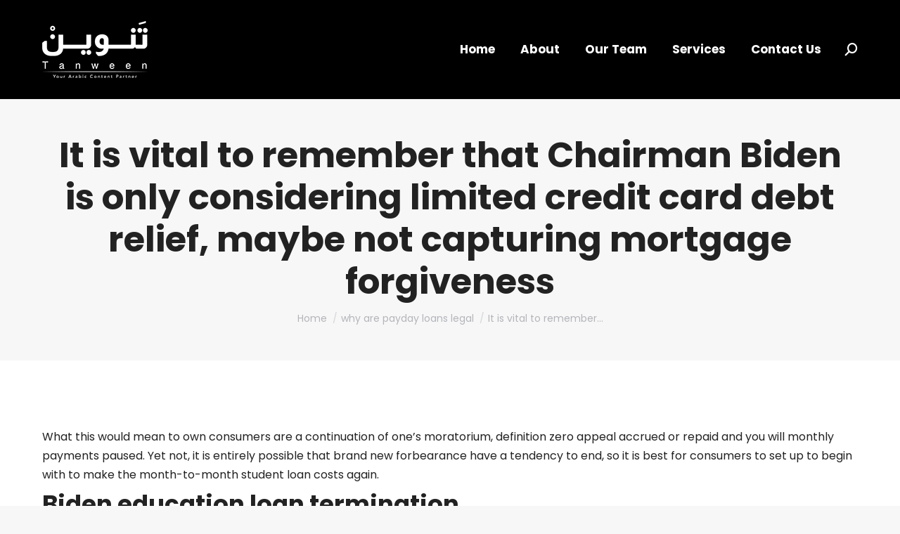

--- FILE ---
content_type: text/html; charset=UTF-8
request_url: https://tanween.agency/2023/03/08/it-is-vital-to-remember-that-chairman-biden-is/
body_size: 20021
content:
<!DOCTYPE html>
<!--[if !(IE 6) | !(IE 7) | !(IE 8)  ]><!-->
<html lang="en-US" class="no-js">
<!--<![endif]-->
<head>
	<meta charset="UTF-8" />
		<meta name="viewport" content="width=device-width, initial-scale=1, maximum-scale=1, user-scalable=0">
		<meta name="theme-color" content="#00759a"/>	<link rel="profile" href="https://gmpg.org/xfn/11" />
	        <script type="text/javascript">
            if (/Android|webOS|iPhone|iPad|iPod|BlackBerry|IEMobile|Opera Mini/i.test(navigator.userAgent)) {
                var originalAddEventListener = EventTarget.prototype.addEventListener,
                    oldWidth = window.innerWidth;

                EventTarget.prototype.addEventListener = function (eventName, eventHandler, useCapture) {
                    if (eventName === "resize") {
                        originalAddEventListener.call(this, eventName, function (event) {
                            if (oldWidth === window.innerWidth) {
                                return;
                            }
                            oldWidth = window.innerWidth;
                            if (eventHandler.handleEvent) {
                                eventHandler.handleEvent.call(this, event);
                            }
                            else {
                                eventHandler.call(this, event);
                            };
                        }, useCapture);
                    }
                    else {
                        originalAddEventListener.call(this, eventName, eventHandler, useCapture);
                    };
                };
            };
        </script>
		<meta name='robots' content='index, follow, max-image-preview:large, max-snippet:-1, max-video-preview:-1' />
<link rel="alternate" hreflang="en" href="https://tanween.agency/2023/03/08/it-is-vital-to-remember-that-chairman-biden-is/" />
<link rel="alternate" hreflang="x-default" href="https://tanween.agency/2023/03/08/it-is-vital-to-remember-that-chairman-biden-is/" />

	<!-- This site is optimized with the Yoast SEO plugin v26.5 - https://yoast.com/wordpress/plugins/seo/ -->
	<title>It is vital to remember that Chairman Biden is only considering limited credit card debt relief, maybe not capturing mortgage forgiveness - Tanween</title>
	<link rel="canonical" href="https://tanween.agency/2023/03/08/it-is-vital-to-remember-that-chairman-biden-is/" />
	<meta property="og:locale" content="en_US" />
	<meta property="og:type" content="article" />
	<meta property="og:title" content="It is vital to remember that Chairman Biden is only considering limited credit card debt relief, maybe not capturing mortgage forgiveness - Tanween" />
	<meta property="og:description" content="It is vital to remember that Chairman Biden is only considering limited credit card debt relief, maybe not capturing mortgage forgiveness What this would mean to own consumers are a continuation of one&#8217;s moratorium, definition zero appeal accrued or repaid and you will monthly payments paused. Yet not, it is entirely possible that brand new&hellip;" />
	<meta property="og:url" content="https://tanween.agency/2023/03/08/it-is-vital-to-remember-that-chairman-biden-is/" />
	<meta property="og:site_name" content="Tanween" />
	<meta property="article:published_time" content="2023-03-08T05:06:38+00:00" />
	<meta property="article:modified_time" content="2023-03-08T05:19:28+00:00" />
	<meta name="author" content="tanween" />
	<meta name="twitter:card" content="summary_large_image" />
	<meta name="twitter:label1" content="Written by" />
	<meta name="twitter:data1" content="tanween" />
	<meta name="twitter:label2" content="Est. reading time" />
	<meta name="twitter:data2" content="4 minutes" />
	<script type="application/ld+json" class="yoast-schema-graph">{"@context":"https://schema.org","@graph":[{"@type":"Article","@id":"https://tanween.agency/2023/03/08/it-is-vital-to-remember-that-chairman-biden-is/#article","isPartOf":{"@id":"https://tanween.agency/2023/03/08/it-is-vital-to-remember-that-chairman-biden-is/"},"author":{"name":"tanween","@id":"https://tanween.agency/#/schema/person/cbf9a3b27811c6e1eed39b300d3ba32c"},"headline":"It is vital to remember that Chairman Biden is only considering limited credit card debt relief, maybe not capturing mortgage forgiveness","datePublished":"2023-03-08T05:06:38+00:00","dateModified":"2023-03-08T05:19:28+00:00","mainEntityOfPage":{"@id":"https://tanween.agency/2023/03/08/it-is-vital-to-remember-that-chairman-biden-is/"},"wordCount":759,"commentCount":0,"publisher":{"@id":"https://tanween.agency/#organization"},"articleSection":["why are payday loans legal"],"inLanguage":"en-US","potentialAction":[{"@type":"CommentAction","name":"Comment","target":["https://tanween.agency/2023/03/08/it-is-vital-to-remember-that-chairman-biden-is/#respond"]}]},{"@type":"WebPage","@id":"https://tanween.agency/2023/03/08/it-is-vital-to-remember-that-chairman-biden-is/","url":"https://tanween.agency/2023/03/08/it-is-vital-to-remember-that-chairman-biden-is/","name":"It is vital to remember that Chairman Biden is only considering limited credit card debt relief, maybe not capturing mortgage forgiveness - Tanween","isPartOf":{"@id":"https://tanween.agency/#website"},"datePublished":"2023-03-08T05:06:38+00:00","dateModified":"2023-03-08T05:19:28+00:00","breadcrumb":{"@id":"https://tanween.agency/2023/03/08/it-is-vital-to-remember-that-chairman-biden-is/#breadcrumb"},"inLanguage":"en-US","potentialAction":[{"@type":"ReadAction","target":["https://tanween.agency/2023/03/08/it-is-vital-to-remember-that-chairman-biden-is/"]}]},{"@type":"BreadcrumbList","@id":"https://tanween.agency/2023/03/08/it-is-vital-to-remember-that-chairman-biden-is/#breadcrumb","itemListElement":[{"@type":"ListItem","position":1,"name":"Home","item":"https://tanween.agency/"},{"@type":"ListItem","position":2,"name":"It is vital to remember that Chairman Biden is only considering limited credit card debt relief, maybe not capturing mortgage forgiveness"}]},{"@type":"WebSite","@id":"https://tanween.agency/#website","url":"https://tanween.agency/","name":"Tanween Agency","description":"","publisher":{"@id":"https://tanween.agency/#organization"},"alternateName":"Tanween","potentialAction":[{"@type":"SearchAction","target":{"@type":"EntryPoint","urlTemplate":"https://tanween.agency/?s={search_term_string}"},"query-input":{"@type":"PropertyValueSpecification","valueRequired":true,"valueName":"search_term_string"}}],"inLanguage":"en-US"},{"@type":"Organization","@id":"https://tanween.agency/#organization","name":"Tanween Agency","alternateName":"Tanween","url":"https://tanween.agency/","logo":{"@type":"ImageObject","inLanguage":"en-US","@id":"https://tanween.agency/#/schema/logo/image/","url":"https://tanween.agency/wp-content/uploads/2023/01/tanween-logo.jpeg","contentUrl":"https://tanween.agency/wp-content/uploads/2023/01/tanween-logo.jpeg","width":1280,"height":1280,"caption":"Tanween Agency"},"image":{"@id":"https://tanween.agency/#/schema/logo/image/"}},{"@type":"Person","@id":"https://tanween.agency/#/schema/person/cbf9a3b27811c6e1eed39b300d3ba32c","name":"tanween","image":{"@type":"ImageObject","inLanguage":"en-US","@id":"https://tanween.agency/#/schema/person/image/","url":"https://secure.gravatar.com/avatar/74bb4aa77d93bd671d3ca8120c8a759dadb43f387f3c18970d6bf3eb01f97967?s=96&d=mm&r=g","contentUrl":"https://secure.gravatar.com/avatar/74bb4aa77d93bd671d3ca8120c8a759dadb43f387f3c18970d6bf3eb01f97967?s=96&d=mm&r=g","caption":"tanween"},"sameAs":["http://localhost/wp/tanween"],"url":"https://tanween.agency/author/tanween/"}]}</script>
	<!-- / Yoast SEO plugin. -->


<link rel='dns-prefetch' href='//www.googletagmanager.com' />
<link rel='dns-prefetch' href='//fonts.googleapis.com' />
<link rel="alternate" type="application/rss+xml" title="Tanween &raquo; Feed" href="https://tanween.agency/feed/" />
<link rel="alternate" type="application/rss+xml" title="Tanween &raquo; Comments Feed" href="https://tanween.agency/comments/feed/" />
<link rel="alternate" title="oEmbed (JSON)" type="application/json+oembed" href="https://tanween.agency/wp-json/oembed/1.0/embed?url=https%3A%2F%2Ftanween.agency%2F2023%2F03%2F08%2Fit-is-vital-to-remember-that-chairman-biden-is%2F" />
<link rel="alternate" title="oEmbed (XML)" type="text/xml+oembed" href="https://tanween.agency/wp-json/oembed/1.0/embed?url=https%3A%2F%2Ftanween.agency%2F2023%2F03%2F08%2Fit-is-vital-to-remember-that-chairman-biden-is%2F&#038;format=xml" />
<style id='wp-img-auto-sizes-contain-inline-css' type='text/css'>
img:is([sizes=auto i],[sizes^="auto," i]){contain-intrinsic-size:3000px 1500px}
/*# sourceURL=wp-img-auto-sizes-contain-inline-css */
</style>
<style id='wp-emoji-styles-inline-css' type='text/css'>

	img.wp-smiley, img.emoji {
		display: inline !important;
		border: none !important;
		box-shadow: none !important;
		height: 1em !important;
		width: 1em !important;
		margin: 0 0.07em !important;
		vertical-align: -0.1em !important;
		background: none !important;
		padding: 0 !important;
	}
/*# sourceURL=wp-emoji-styles-inline-css */
</style>
<link rel='stylesheet' id='wp-block-library-css' href='https://tanween.agency/wp-includes/css/dist/block-library/style.min.css?ver=6.9' type='text/css' media='all' />
<style id='global-styles-inline-css' type='text/css'>
:root{--wp--preset--aspect-ratio--square: 1;--wp--preset--aspect-ratio--4-3: 4/3;--wp--preset--aspect-ratio--3-4: 3/4;--wp--preset--aspect-ratio--3-2: 3/2;--wp--preset--aspect-ratio--2-3: 2/3;--wp--preset--aspect-ratio--16-9: 16/9;--wp--preset--aspect-ratio--9-16: 9/16;--wp--preset--color--black: #000000;--wp--preset--color--cyan-bluish-gray: #abb8c3;--wp--preset--color--white: #FFF;--wp--preset--color--pale-pink: #f78da7;--wp--preset--color--vivid-red: #cf2e2e;--wp--preset--color--luminous-vivid-orange: #ff6900;--wp--preset--color--luminous-vivid-amber: #fcb900;--wp--preset--color--light-green-cyan: #7bdcb5;--wp--preset--color--vivid-green-cyan: #00d084;--wp--preset--color--pale-cyan-blue: #8ed1fc;--wp--preset--color--vivid-cyan-blue: #0693e3;--wp--preset--color--vivid-purple: #9b51e0;--wp--preset--color--accent: #00759a;--wp--preset--color--dark-gray: #111;--wp--preset--color--light-gray: #767676;--wp--preset--gradient--vivid-cyan-blue-to-vivid-purple: linear-gradient(135deg,rgb(6,147,227) 0%,rgb(155,81,224) 100%);--wp--preset--gradient--light-green-cyan-to-vivid-green-cyan: linear-gradient(135deg,rgb(122,220,180) 0%,rgb(0,208,130) 100%);--wp--preset--gradient--luminous-vivid-amber-to-luminous-vivid-orange: linear-gradient(135deg,rgb(252,185,0) 0%,rgb(255,105,0) 100%);--wp--preset--gradient--luminous-vivid-orange-to-vivid-red: linear-gradient(135deg,rgb(255,105,0) 0%,rgb(207,46,46) 100%);--wp--preset--gradient--very-light-gray-to-cyan-bluish-gray: linear-gradient(135deg,rgb(238,238,238) 0%,rgb(169,184,195) 100%);--wp--preset--gradient--cool-to-warm-spectrum: linear-gradient(135deg,rgb(74,234,220) 0%,rgb(151,120,209) 20%,rgb(207,42,186) 40%,rgb(238,44,130) 60%,rgb(251,105,98) 80%,rgb(254,248,76) 100%);--wp--preset--gradient--blush-light-purple: linear-gradient(135deg,rgb(255,206,236) 0%,rgb(152,150,240) 100%);--wp--preset--gradient--blush-bordeaux: linear-gradient(135deg,rgb(254,205,165) 0%,rgb(254,45,45) 50%,rgb(107,0,62) 100%);--wp--preset--gradient--luminous-dusk: linear-gradient(135deg,rgb(255,203,112) 0%,rgb(199,81,192) 50%,rgb(65,88,208) 100%);--wp--preset--gradient--pale-ocean: linear-gradient(135deg,rgb(255,245,203) 0%,rgb(182,227,212) 50%,rgb(51,167,181) 100%);--wp--preset--gradient--electric-grass: linear-gradient(135deg,rgb(202,248,128) 0%,rgb(113,206,126) 100%);--wp--preset--gradient--midnight: linear-gradient(135deg,rgb(2,3,129) 0%,rgb(40,116,252) 100%);--wp--preset--font-size--small: 13px;--wp--preset--font-size--medium: 20px;--wp--preset--font-size--large: 36px;--wp--preset--font-size--x-large: 42px;--wp--preset--spacing--20: 0.44rem;--wp--preset--spacing--30: 0.67rem;--wp--preset--spacing--40: 1rem;--wp--preset--spacing--50: 1.5rem;--wp--preset--spacing--60: 2.25rem;--wp--preset--spacing--70: 3.38rem;--wp--preset--spacing--80: 5.06rem;--wp--preset--shadow--natural: 6px 6px 9px rgba(0, 0, 0, 0.2);--wp--preset--shadow--deep: 12px 12px 50px rgba(0, 0, 0, 0.4);--wp--preset--shadow--sharp: 6px 6px 0px rgba(0, 0, 0, 0.2);--wp--preset--shadow--outlined: 6px 6px 0px -3px rgb(255, 255, 255), 6px 6px rgb(0, 0, 0);--wp--preset--shadow--crisp: 6px 6px 0px rgb(0, 0, 0);}:where(.is-layout-flex){gap: 0.5em;}:where(.is-layout-grid){gap: 0.5em;}body .is-layout-flex{display: flex;}.is-layout-flex{flex-wrap: wrap;align-items: center;}.is-layout-flex > :is(*, div){margin: 0;}body .is-layout-grid{display: grid;}.is-layout-grid > :is(*, div){margin: 0;}:where(.wp-block-columns.is-layout-flex){gap: 2em;}:where(.wp-block-columns.is-layout-grid){gap: 2em;}:where(.wp-block-post-template.is-layout-flex){gap: 1.25em;}:where(.wp-block-post-template.is-layout-grid){gap: 1.25em;}.has-black-color{color: var(--wp--preset--color--black) !important;}.has-cyan-bluish-gray-color{color: var(--wp--preset--color--cyan-bluish-gray) !important;}.has-white-color{color: var(--wp--preset--color--white) !important;}.has-pale-pink-color{color: var(--wp--preset--color--pale-pink) !important;}.has-vivid-red-color{color: var(--wp--preset--color--vivid-red) !important;}.has-luminous-vivid-orange-color{color: var(--wp--preset--color--luminous-vivid-orange) !important;}.has-luminous-vivid-amber-color{color: var(--wp--preset--color--luminous-vivid-amber) !important;}.has-light-green-cyan-color{color: var(--wp--preset--color--light-green-cyan) !important;}.has-vivid-green-cyan-color{color: var(--wp--preset--color--vivid-green-cyan) !important;}.has-pale-cyan-blue-color{color: var(--wp--preset--color--pale-cyan-blue) !important;}.has-vivid-cyan-blue-color{color: var(--wp--preset--color--vivid-cyan-blue) !important;}.has-vivid-purple-color{color: var(--wp--preset--color--vivid-purple) !important;}.has-black-background-color{background-color: var(--wp--preset--color--black) !important;}.has-cyan-bluish-gray-background-color{background-color: var(--wp--preset--color--cyan-bluish-gray) !important;}.has-white-background-color{background-color: var(--wp--preset--color--white) !important;}.has-pale-pink-background-color{background-color: var(--wp--preset--color--pale-pink) !important;}.has-vivid-red-background-color{background-color: var(--wp--preset--color--vivid-red) !important;}.has-luminous-vivid-orange-background-color{background-color: var(--wp--preset--color--luminous-vivid-orange) !important;}.has-luminous-vivid-amber-background-color{background-color: var(--wp--preset--color--luminous-vivid-amber) !important;}.has-light-green-cyan-background-color{background-color: var(--wp--preset--color--light-green-cyan) !important;}.has-vivid-green-cyan-background-color{background-color: var(--wp--preset--color--vivid-green-cyan) !important;}.has-pale-cyan-blue-background-color{background-color: var(--wp--preset--color--pale-cyan-blue) !important;}.has-vivid-cyan-blue-background-color{background-color: var(--wp--preset--color--vivid-cyan-blue) !important;}.has-vivid-purple-background-color{background-color: var(--wp--preset--color--vivid-purple) !important;}.has-black-border-color{border-color: var(--wp--preset--color--black) !important;}.has-cyan-bluish-gray-border-color{border-color: var(--wp--preset--color--cyan-bluish-gray) !important;}.has-white-border-color{border-color: var(--wp--preset--color--white) !important;}.has-pale-pink-border-color{border-color: var(--wp--preset--color--pale-pink) !important;}.has-vivid-red-border-color{border-color: var(--wp--preset--color--vivid-red) !important;}.has-luminous-vivid-orange-border-color{border-color: var(--wp--preset--color--luminous-vivid-orange) !important;}.has-luminous-vivid-amber-border-color{border-color: var(--wp--preset--color--luminous-vivid-amber) !important;}.has-light-green-cyan-border-color{border-color: var(--wp--preset--color--light-green-cyan) !important;}.has-vivid-green-cyan-border-color{border-color: var(--wp--preset--color--vivid-green-cyan) !important;}.has-pale-cyan-blue-border-color{border-color: var(--wp--preset--color--pale-cyan-blue) !important;}.has-vivid-cyan-blue-border-color{border-color: var(--wp--preset--color--vivid-cyan-blue) !important;}.has-vivid-purple-border-color{border-color: var(--wp--preset--color--vivid-purple) !important;}.has-vivid-cyan-blue-to-vivid-purple-gradient-background{background: var(--wp--preset--gradient--vivid-cyan-blue-to-vivid-purple) !important;}.has-light-green-cyan-to-vivid-green-cyan-gradient-background{background: var(--wp--preset--gradient--light-green-cyan-to-vivid-green-cyan) !important;}.has-luminous-vivid-amber-to-luminous-vivid-orange-gradient-background{background: var(--wp--preset--gradient--luminous-vivid-amber-to-luminous-vivid-orange) !important;}.has-luminous-vivid-orange-to-vivid-red-gradient-background{background: var(--wp--preset--gradient--luminous-vivid-orange-to-vivid-red) !important;}.has-very-light-gray-to-cyan-bluish-gray-gradient-background{background: var(--wp--preset--gradient--very-light-gray-to-cyan-bluish-gray) !important;}.has-cool-to-warm-spectrum-gradient-background{background: var(--wp--preset--gradient--cool-to-warm-spectrum) !important;}.has-blush-light-purple-gradient-background{background: var(--wp--preset--gradient--blush-light-purple) !important;}.has-blush-bordeaux-gradient-background{background: var(--wp--preset--gradient--blush-bordeaux) !important;}.has-luminous-dusk-gradient-background{background: var(--wp--preset--gradient--luminous-dusk) !important;}.has-pale-ocean-gradient-background{background: var(--wp--preset--gradient--pale-ocean) !important;}.has-electric-grass-gradient-background{background: var(--wp--preset--gradient--electric-grass) !important;}.has-midnight-gradient-background{background: var(--wp--preset--gradient--midnight) !important;}.has-small-font-size{font-size: var(--wp--preset--font-size--small) !important;}.has-medium-font-size{font-size: var(--wp--preset--font-size--medium) !important;}.has-large-font-size{font-size: var(--wp--preset--font-size--large) !important;}.has-x-large-font-size{font-size: var(--wp--preset--font-size--x-large) !important;}
/*# sourceURL=global-styles-inline-css */
</style>

<style id='classic-theme-styles-inline-css' type='text/css'>
/*! This file is auto-generated */
.wp-block-button__link{color:#fff;background-color:#32373c;border-radius:9999px;box-shadow:none;text-decoration:none;padding:calc(.667em + 2px) calc(1.333em + 2px);font-size:1.125em}.wp-block-file__button{background:#32373c;color:#fff;text-decoration:none}
/*# sourceURL=/wp-includes/css/classic-themes.min.css */
</style>
<link rel='stylesheet' id='contact-form-7-css' href='https://tanween.agency/wp-content/plugins/contact-form-7/includes/css/styles.css?ver=6.1.4' type='text/css' media='all' />
<link rel='stylesheet' id='wpml-menu-item-0-css' href='https://tanween.agency/wp-content/plugins/sitepress-multilingual-cms/templates/language-switchers/menu-item/style.min.css?ver=1' type='text/css' media='all' />
<link rel='stylesheet' id='the7-font-css' href='https://tanween.agency/wp-content/themes/dt-the7/fonts/icomoon-the7-font/icomoon-the7-font.min.css?ver=11.1.1' type='text/css' media='all' />
<link rel='stylesheet' id='the7-awesome-fonts-css' href='https://tanween.agency/wp-content/themes/dt-the7/fonts/FontAwesome/css/all.min.css?ver=11.1.1' type='text/css' media='all' />
<link rel='stylesheet' id='dt-web-fonts-css' href='https://fonts.googleapis.com/css?family=Roboto:400,600,700%7CPoppins:400,400italic,500,600,700%7CRoboto+Condensed:400,600,700' type='text/css' media='all' />
<link rel='stylesheet' id='dt-main-css' href='https://tanween.agency/wp-content/themes/dt-the7/css/main.min.css?ver=11.1.1' type='text/css' media='all' />
<style id='dt-main-inline-css' type='text/css'>
body #load {
  display: block;
  height: 100%;
  overflow: hidden;
  position: fixed;
  width: 100%;
  z-index: 9901;
  opacity: 1;
  visibility: visible;
  transition: all .35s ease-out;
}
.load-wrap {
  width: 100%;
  height: 100%;
  background-position: center center;
  background-repeat: no-repeat;
  text-align: center;
  display: -ms-flexbox;
  display: -ms-flex;
  display: flex;
  -ms-align-items: center;
  -ms-flex-align: center;
  align-items: center;
  -ms-flex-flow: column wrap;
  flex-flow: column wrap;
  -ms-flex-pack: center;
  -ms-justify-content: center;
  justify-content: center;
}
.load-wrap > svg {
  position: absolute;
  top: 50%;
  left: 50%;
  transform: translate(-50%,-50%);
}
#load {
  background: var(--the7-elementor-beautiful-loading-bg,#ffffff);
  --the7-beautiful-spinner-color2: var(--the7-beautiful-spinner-color,#00759a);
}

/*# sourceURL=dt-main-inline-css */
</style>
<link rel='stylesheet' id='the7-custom-scrollbar-css' href='https://tanween.agency/wp-content/themes/dt-the7/lib/custom-scrollbar/custom-scrollbar.min.css?ver=11.1.1' type='text/css' media='all' />
<link rel='stylesheet' id='the7-wpbakery-css' href='https://tanween.agency/wp-content/themes/dt-the7/css/wpbakery.min.css?ver=11.1.1' type='text/css' media='all' />
<link rel='stylesheet' id='the7-core-css' href='https://tanween.agency/wp-content/plugins/dt-the7-core/assets/css/post-type.min.css?ver=2.7.1' type='text/css' media='all' />
<link rel='stylesheet' id='the7-css-vars-css' href='https://tanween.agency/wp-content/uploads/the7-css/css-vars.css?ver=ca42f97139f0' type='text/css' media='all' />
<link rel='stylesheet' id='dt-custom-css' href='https://tanween.agency/wp-content/uploads/the7-css/custom.css?ver=ca42f97139f0' type='text/css' media='all' />
<link rel='stylesheet' id='dt-media-css' href='https://tanween.agency/wp-content/uploads/the7-css/media.css?ver=ca42f97139f0' type='text/css' media='all' />
<link rel='stylesheet' id='the7-mega-menu-css' href='https://tanween.agency/wp-content/uploads/the7-css/mega-menu.css?ver=ca42f97139f0' type='text/css' media='all' />
<link rel='stylesheet' id='the7-elements-albums-portfolio-css' href='https://tanween.agency/wp-content/uploads/the7-css/the7-elements-albums-portfolio.css?ver=ca42f97139f0' type='text/css' media='all' />
<link rel='stylesheet' id='the7-elements-css' href='https://tanween.agency/wp-content/uploads/the7-css/post-type-dynamic.css?ver=ca42f97139f0' type='text/css' media='all' />
<link rel='stylesheet' id='style-css' href='https://tanween.agency/wp-content/themes/dt-the7-child/style.css?ver=11.1.1' type='text/css' media='all' />
<script type="text/javascript" src="https://tanween.agency/wp-includes/js/jquery/jquery.min.js?ver=3.7.1" id="jquery-core-js"></script>
<script type="text/javascript" src="https://tanween.agency/wp-includes/js/jquery/jquery-migrate.min.js?ver=3.4.1" id="jquery-migrate-js"></script>
<script type="text/javascript" id="wpml-cookie-js-extra">
/* <![CDATA[ */
var wpml_cookies = {"wp-wpml_current_language":{"value":"en","expires":1,"path":"/"}};
var wpml_cookies = {"wp-wpml_current_language":{"value":"en","expires":1,"path":"/"}};
//# sourceURL=wpml-cookie-js-extra
/* ]]> */
</script>
<script type="text/javascript" src="https://tanween.agency/wp-content/plugins/sitepress-multilingual-cms/res/js/cookies/language-cookie.js?ver=486900" id="wpml-cookie-js" defer="defer" data-wp-strategy="defer"></script>
<script type="text/javascript" id="dt-above-fold-js-extra">
/* <![CDATA[ */
var dtLocal = {"themeUrl":"https://tanween.agency/wp-content/themes/dt-the7","passText":"To view this protected post, enter the password below:","moreButtonText":{"loading":"Loading...","loadMore":"Load more"},"postID":"6582","ajaxurl":"https://tanween.agency/wp-admin/admin-ajax.php","REST":{"baseUrl":"https://tanween.agency/wp-json/the7/v1","endpoints":{"sendMail":"/send-mail"}},"contactMessages":{"required":"One or more fields have an error. Please check and try again.","terms":"Please accept the privacy policy.","fillTheCaptchaError":"Please, fill the captcha."},"captchaSiteKey":"6LdKN84jAAAAALVdIhHUdbKDsDENTTiwuyWsCvEM","ajaxNonce":"2fee1a525f","pageData":"","themeSettings":{"smoothScroll":"off","lazyLoading":false,"accentColor":{"mode":"solid","color":"#00759a"},"desktopHeader":{"height":140},"ToggleCaptionEnabled":"disabled","ToggleCaption":"Navigation","floatingHeader":{"showAfter":140,"showMenu":true,"height":60,"logo":{"showLogo":true,"html":"\u003Cimg class=\" preload-me\" src=\"https://tanween.agency/wp-content/uploads/2022/11/logo1.png\" srcset=\"https://tanween.agency/wp-content/uploads/2022/11/logo1.png 150w, https://tanween.agency/wp-content/uploads/2022/11/logo1.png 150w\" width=\"150\" height=\"81\"   sizes=\"150px\" alt=\"Tanween\" /\u003E","url":"https://tanween.agency/"}},"topLine":{"floatingTopLine":{"logo":{"showLogo":false,"html":""}}},"mobileHeader":{"firstSwitchPoint":992,"secondSwitchPoint":778,"firstSwitchPointHeight":60,"secondSwitchPointHeight":60,"mobileToggleCaptionEnabled":"disabled","mobileToggleCaption":"Menu"},"stickyMobileHeaderFirstSwitch":{"logo":{"html":"\u003Cimg class=\" preload-me\" src=\"https://tanween.agency/wp-content/uploads/2022/11/logo1.png\" srcset=\"https://tanween.agency/wp-content/uploads/2022/11/logo1.png 150w, https://tanween.agency/wp-content/uploads/2022/11/logo1.png 150w\" width=\"150\" height=\"81\"   sizes=\"150px\" alt=\"Tanween\" /\u003E"}},"stickyMobileHeaderSecondSwitch":{"logo":{"html":"\u003Cimg class=\" preload-me\" src=\"https://tanween.agency/wp-content/uploads/2022/11/logo1.png\" srcset=\"https://tanween.agency/wp-content/uploads/2022/11/logo1.png 150w, https://tanween.agency/wp-content/uploads/2022/11/logo1.png 150w\" width=\"150\" height=\"81\"   sizes=\"150px\" alt=\"Tanween\" /\u003E"}},"content":{"textColor":"#222222","headerColor":"#222222"},"sidebar":{"switchPoint":990},"boxedWidth":"1340px","stripes":{"stripe1":{"textColor":"#787d85","headerColor":"#3b3f4a"},"stripe2":{"textColor":"#8b9199","headerColor":"#ffffff"},"stripe3":{"textColor":"#ffffff","headerColor":"#ffffff"}}},"VCMobileScreenWidth":"778"};
var dtShare = {"shareButtonText":{"facebook":"Share on Facebook","twitter":"Tweet","pinterest":"Pin it","linkedin":"Share on Linkedin","whatsapp":"Share on Whatsapp"},"overlayOpacity":"85"};
//# sourceURL=dt-above-fold-js-extra
/* ]]> */
</script>
<script type="text/javascript" src="https://tanween.agency/wp-content/themes/dt-the7/js/above-the-fold.min.js?ver=11.1.1" id="dt-above-fold-js"></script>

<!-- Google tag (gtag.js) snippet added by Site Kit -->
<!-- Google Analytics snippet added by Site Kit -->
<script type="text/javascript" src="https://www.googletagmanager.com/gtag/js?id=G-Q9YHVBXMEB" id="google_gtagjs-js" async></script>
<script type="text/javascript" id="google_gtagjs-js-after">
/* <![CDATA[ */
window.dataLayer = window.dataLayer || [];function gtag(){dataLayer.push(arguments);}
gtag("set","linker",{"domains":["tanween.agency"]});
gtag("js", new Date());
gtag("set", "developer_id.dZTNiMT", true);
gtag("config", "G-Q9YHVBXMEB");
//# sourceURL=google_gtagjs-js-after
/* ]]> */
</script>
<link rel="EditURI" type="application/rsd+xml" title="RSD" href="https://tanween.agency/xmlrpc.php?rsd" />
<meta name="generator" content="WordPress 6.9" />
<link rel='shortlink' href='https://tanween.agency/?p=6582' />
<meta name="generator" content="WPML ver:4.8.6 stt:5,1;" />
<meta name="generator" content="Site Kit by Google 1.167.0" /><meta name="google-site-verification" content="K4ywz-hAMwtAyxIESxp3Df4Ed6AR6XA4_wSVSethDKA"><style type="text/css">.recentcomments a{display:inline !important;padding:0 !important;margin:0 !important;}</style><meta name="generator" content="Powered by WPBakery Page Builder - drag and drop page builder for WordPress."/>
<meta name="generator" content="Powered by Slider Revolution 6.6.5 - responsive, Mobile-Friendly Slider Plugin for WordPress with comfortable drag and drop interface." />
<script type="text/javascript" id="the7-loader-script">
document.addEventListener("DOMContentLoaded", function(event) {
	var load = document.getElementById("load");
	if(!load.classList.contains('loader-removed')){
		var removeLoading = setTimeout(function() {
			load.className += " loader-removed";
		}, 300);
	}
});
</script>
		<link rel="icon" href="https://tanween.agency/wp-content/uploads/2022/11/fav16.png" type="image/png" sizes="16x16"/><link rel="icon" href="https://tanween.agency/wp-content/uploads/2022/11/fav.png" type="image/png" sizes="32x32"/><script>function setREVStartSize(e){
			//window.requestAnimationFrame(function() {
				window.RSIW = window.RSIW===undefined ? window.innerWidth : window.RSIW;
				window.RSIH = window.RSIH===undefined ? window.innerHeight : window.RSIH;
				try {
					var pw = document.getElementById(e.c).parentNode.offsetWidth,
						newh;
					pw = pw===0 || isNaN(pw) || (e.l=="fullwidth" || e.layout=="fullwidth") ? window.RSIW : pw;
					e.tabw = e.tabw===undefined ? 0 : parseInt(e.tabw);
					e.thumbw = e.thumbw===undefined ? 0 : parseInt(e.thumbw);
					e.tabh = e.tabh===undefined ? 0 : parseInt(e.tabh);
					e.thumbh = e.thumbh===undefined ? 0 : parseInt(e.thumbh);
					e.tabhide = e.tabhide===undefined ? 0 : parseInt(e.tabhide);
					e.thumbhide = e.thumbhide===undefined ? 0 : parseInt(e.thumbhide);
					e.mh = e.mh===undefined || e.mh=="" || e.mh==="auto" ? 0 : parseInt(e.mh,0);
					if(e.layout==="fullscreen" || e.l==="fullscreen")
						newh = Math.max(e.mh,window.RSIH);
					else{
						e.gw = Array.isArray(e.gw) ? e.gw : [e.gw];
						for (var i in e.rl) if (e.gw[i]===undefined || e.gw[i]===0) e.gw[i] = e.gw[i-1];
						e.gh = e.el===undefined || e.el==="" || (Array.isArray(e.el) && e.el.length==0)? e.gh : e.el;
						e.gh = Array.isArray(e.gh) ? e.gh : [e.gh];
						for (var i in e.rl) if (e.gh[i]===undefined || e.gh[i]===0) e.gh[i] = e.gh[i-1];
											
						var nl = new Array(e.rl.length),
							ix = 0,
							sl;
						e.tabw = e.tabhide>=pw ? 0 : e.tabw;
						e.thumbw = e.thumbhide>=pw ? 0 : e.thumbw;
						e.tabh = e.tabhide>=pw ? 0 : e.tabh;
						e.thumbh = e.thumbhide>=pw ? 0 : e.thumbh;
						for (var i in e.rl) nl[i] = e.rl[i]<window.RSIW ? 0 : e.rl[i];
						sl = nl[0];
						for (var i in nl) if (sl>nl[i] && nl[i]>0) { sl = nl[i]; ix=i;}
						var m = pw>(e.gw[ix]+e.tabw+e.thumbw) ? 1 : (pw-(e.tabw+e.thumbw)) / (e.gw[ix]);
						newh =  (e.gh[ix] * m) + (e.tabh + e.thumbh);
					}
					var el = document.getElementById(e.c);
					if (el!==null && el) el.style.height = newh+"px";
					el = document.getElementById(e.c+"_wrapper");
					if (el!==null && el) {
						el.style.height = newh+"px";
						el.style.display = "block";
					}
				} catch(e){
					console.log("Failure at Presize of Slider:" + e)
				}
			//});
		  };</script>
		<style type="text/css" id="wp-custom-css">
			/*Home service Box */
.ServiceBoxHome{
	background:#fff;
	padding: 30px 25px;
}
.ServiceBoxHome a{
	font-weight: 500;
}
.ServiceBoxHome .aio-icon-read {
	margin-top: 20px;
}

.ServiceBoxService{
	background:#fff;
}
.ServiceBoxService a{
	font-weight: 500;
}
.ServiceBoxService .aio-icon-read {
	margin-top: 20px;
}
.aio-icon-component.ServiceBoxService {
	margin-bottom: 0px !important;
}

/*Arbic Page Header*/
/* .rtl .fancy-header {
background-repeat: no-repeat;
background-position: center center;
background-size: cover;
background-color: #000000;
padding-bottom: 85px;
} */

.fancy-header::after {
	background: rgba(0,45,56,0.8) !important;
}

.rtl .fancy-header::after {
	position: absolute;
	top: 0;
	left: 0;
	width: 100%;
	height: 100%;
	background: rgba(0,45,56,0.8) !important;
	content: '';
}
.rtl #main {
	padding: 0;
}
.rtl.page-id-4009 #main {
	padding: 85px 0 85px 0;
}
.rtl .fancy-header .wf-wrap {
	min-height: 400px;
	padding-top: 80px;
	padding-bottom: 80px;
}
.rtl .fancy-header .fancy-title {
	font-size: 70px;
	line-height: 80px;
	color: #ffffff;
	text-transform: uppercase;
}
.rtl .fancy-header .fancy-subtitle {
	font-size: 24px;
	line-height: 34px;
	color: #2a8f9e;
	text-transform: none;
}

@media screen and (max-width: 778px){
	.rtl .fancy-header .fancy-subtitle {
		font-size: 18px;
		line-height: 24px;
	}
	.rtl.fancy-header .fancy-title {
		font-size: 34px;
		line-height: 40px;
	}
}

.serviceSlider .aio-icon-header .aio-icon-title, .ServiceBoxService .aio-icon-header .aio-icon-title{
	margin-top: 10px !important;
}



/* Home Page - Banner Slider */
.home.transparent .masthead:not(.side-header) {
	background-color: #00759a !important;
}
div#main-slideshow {
	display: none;
}
.home.transparent .masthead:not(.side-header):not(.side-header-menu-icon) .mobile-header-bar{
	margin-bottom: 15px;
}

.home .ult-carousel-wrapper{	margin-bottom: 0 !important;
	padding-bottom: 0 !important;
}
@media screen and (max-width: 1199px){
	.home 	.ult-carousel-wrapper.ult_full_width button.slick-prev {left: 10px !important;}

	.home 	.ult-carousel-wrapper.ult_full_width button.slick-next{right: 10px !important;}

}
@media screen and (max-width: 767px){
	.home 	.ult-carousel-wrapper.ult_full_width button.slick-prev {left: 5px !important;}

	.home 	.ult-carousel-wrapper.ult_full_width button.slick-next{right: 5px !important;}
	.home .slick-initialized .slick-slide {
		display: block;
		margin-top: 70px;
	}

}


/* Regrding WMPL - style change after feedback on 12/07/2022 */
@media screen and (min-width: 993px){
	span.wpml-ls-bracket {
		display: none;
	}
	span.wpml-ls-display {
		display: none;
	}
	li.menu-item.wpml-ls-item.wpml-ls-item-en a{position: relative;}
	li.menu-item.wpml-ls-item.wpml-ls-item-en a:after{position: absolute; content: "/"; color: #fff;     top: 50%;
		right: -5px;
		margin-top: -12px;}

	li.menu-item.wpml-ls-item a{margin: 0;    padding: 0 10px;}
	li.menu-item.wpml-ls-item:last-child a{
		padding-right: 0;
	}
	body.rtl li.menu-item.wpml-ls-item.wpml-ls-item-en a:after {
		right: -12px;
	}

	li.menu-item.wpml-ls-item {
		margin: 0 5px;
	}

}


/* Mega Menu - services icon hide */

@media screen and (min-width: 993px){
	.menu-item.show-mega-menu-content .dt-mega-menu-wrap > .sub-nav {
		display: block;
	}
	.masthead:not(.sub-downwards) .main-nav .dt-mega-menu.mega-auto-width .sub-nav .dt-mega-parent {
		display: block;
	}
	.menu-item.show-mega-menu-content .dt-mega-menu-wrap > .sub-nav {
		display: block;
	}
	.menu-item.show-mega-menu-content .dt-mega-menu-wrap > .sub-nav a i, .main-nav .dt-mega-menu .sub-nav .dt-mega-parent > a > i{
		display: none;
	}
	.menu-item.show-mega-menu-content .dt-mega-menu-wrap > .sub-nav  a{
		display: block;

	}
	.masthead:not(.sub-downwards) .main-nav .dt-mega-menu.mega-auto-width .sub-nav .dt-mega-parent {
		width: auto;
		padding: 7px 0;
	}
	.masthead:not(.sub-downwards) .main-nav .dt-mega-menu.mega-auto-width.mega-column-2 > .dt-mega-menu-wrap{
		width: 100%;
	}
	.top-header .main-nav .mega-auto-width > .dt-mega-menu-wrap, .sub-sideways .main-nav .mega-auto-width > .dt-mega-menu-wrap {
		min-width: 380px;
	}
}
.mobile-main-nav .sub-nav {
	margin-left: 10px;
	margin-bottom: 10px !important;
}
.mobile-main-nav .sub-nav > .menu-item > a i[class^="fa"]{display: none;}

.dt-mobile-header .mobile-main-nav li .sub-nav > li > a .menu-text {
	font-size: 12px;
}

/* 
body.rtl .ServiceBoxService {
padding: 30px !important;
} */

li.menu-item.wpml-ls-item.wpml-ls-item-en a:after, body.rtl li.menu-item.wpml-ls-item.wpml-ls-item-en a:after{display: none;}

body #load{
	display: none;
}
body.home #load{
	transition: all 3s ease-out;
	display: block;
}

/* 23-12-22 */
.homeSlider .slick-slide .vc_figure, .homeSlider .vc_single_image-wrapper, .homeSlider .vc_single_image-wrapper img{
	width: 100%;
}
[dir=rtl] .ult-carousel-wrapper.ult_full_width button.slick-prev{
	right: auto;
}
.ltrBox .dt-text-desc, .rtl #bottom-bar .wf-container-bottom{
	direction: ltr;
}
body.rtl .breadcrumbs li{
	padding-right: 12px;
	margin-right: 8px;
	padding-left: 0;
	margin-right: 0;
}
body.rtl .breadcrumbs li:before, body.rtl .fancy-header .breadcrumbs li:before{
	right: 0;
	left: auto;
	text-align: right;
}
body.rtl .breadcrumbs li:first-child{
	padding-left: 5px;
}
body.rtl .breadcrumbs li:first-child a span{
	display: none;
}
body.rtl .breadcrumbs li:first-child a:before{
	content: "الصفحة الرئيسية";
}
/* 23-12-22 end */
/* Loader image */
#load .arabic-loader{display: none;}
#load .eng_loader{display: block}
body.rtl #load .eng_loader{display: none;}
body.rtl #load  .arb_Loader{display: block;}

/* header search */
header .mini-search .searchform input[type="text"]{
	padding-right: 25px !important;
}		</style>
		<noscript><style> .wpb_animate_when_almost_visible { opacity: 1; }</style></noscript><link rel='stylesheet' id='rs-plugin-settings-css' href='https://tanween.agency/wp-content/plugins/revslider/public/assets/css/rs6.css?ver=6.6.5' type='text/css' media='all' />
<style id='rs-plugin-settings-inline-css' type='text/css'>
#rs-demo-id {}
/*# sourceURL=rs-plugin-settings-inline-css */
</style>
</head>
<body id="the7-body" class="wp-singular post-template-default single single-post postid-6582 single-format-standard wp-embed-responsive wp-theme-dt-the7 wp-child-theme-dt-the7-child the7-core-ver-2.7.1 no-comments dt-responsive-on right-mobile-menu-close-icon ouside-menu-close-icon mobile-hamburger-close-bg-enable mobile-hamburger-close-bg-hover-enable  fade-medium-mobile-menu-close-icon fade-medium-menu-close-icon srcset-enabled btn-flat custom-btn-color custom-btn-hover-color phantom-slide phantom-disable-decoration phantom-main-logo-on sticky-mobile-header top-header first-switch-logo-left first-switch-menu-right second-switch-logo-left second-switch-menu-right right-mobile-menu layzr-loading-on popup-message-style the7-ver-11.1.1 dt-fa-compatibility wpb-js-composer js-comp-ver-6.9.0 vc_responsive">
<!-- The7 11.1.1 -->
<div id="load" class="">
	<div class="load-wrap"><img class="eng_loader"  src="https://tanween.agency/wp-content/uploads/2023/01/loader-english.jpg" alt="Loader Image" width="100%" height="auto">
<img class="arb_Loader" src="https://tanween.agency/wp-content/uploads/2023/01/loader-arabic.jpg" alt="Loader Image" width="100%" height="auto"></div>
</div>
<div id="page" >
	<a class="skip-link screen-reader-text" href="#content">Skip to content</a>

<div class="masthead inline-header right widgets line-decoration shadow-mobile-header-decoration medium-mobile-menu-icon mobile-menu-icon-bg-on mobile-menu-icon-hover-bg-on dt-parent-menu-clickable show-sub-menu-on-hover"  role="banner">

	<div class="top-bar full-width-line top-bar-empty top-bar-line-hide">
	<div class="top-bar-bg" ></div>
	<div class="mini-widgets left-widgets"></div><div class="mini-widgets right-widgets"></div></div>

	<header class="header-bar">

		<div class="branding">
	<div id="site-title" class="assistive-text">Tanween</div>
	<div id="site-description" class="assistive-text"></div>
	<a class="same-logo" href="https://tanween.agency/"><img class=" preload-me" src="https://tanween.agency/wp-content/uploads/2022/11/logo1.png" srcset="https://tanween.agency/wp-content/uploads/2022/11/logo1.png 150w, https://tanween.agency/wp-content/uploads/2022/11/logo1.png 150w" width="150" height="81"   sizes="150px" alt="Tanween" /></a></div>

		<ul id="primary-menu" class="main-nav underline-decoration l-to-r-line outside-item-remove-margin"><li class="menu-item menu-item-type-post_type menu-item-object-page menu-item-home menu-item-3664 first depth-0"><a href='https://tanween.agency/' data-level='1'><span class="menu-item-text"><span class="menu-text">Home</span></span></a></li> <li class="menu-item menu-item-type-post_type menu-item-object-page menu-item-3439 depth-0"><a href='https://tanween.agency/about/' data-level='1'><span class="menu-item-text"><span class="menu-text">About</span></span></a></li> <li class="menu-item menu-item-type-post_type menu-item-object-page menu-item-9966 depth-0"><a href='https://tanween.agency/our-team/' data-level='1'><span class="menu-item-text"><span class="menu-text">Our Team</span></span></a></li> <li class="menu-item menu-item-type-post_type menu-item-object-page menu-item-has-children menu-item-3663 has-children depth-0 dt-mega-menu mega-auto-width mega-column-2"><a href='https://tanween.agency/services/' data-level='1'><span class="menu-item-text"><span class="menu-text">Services</span></span></a><div class="dt-mega-menu-wrap"><ul class="sub-nav hover-style-bg level-arrows-on"><li class="menu-item menu-item-type-post_type menu-item-object-page menu-item-3665 first depth-1 no-link dt-mega-parent wf-1-2"><a href='https://tanween.agency/services/supporting-companies-in-enriching-their-clients-content-in-arabic/' class=' mega-menu-img mega-menu-img-left' data-level='2'><i class="fa-fw far fa-calendar-alt" style="margin: 0px 12px 0px 0px;" ></i><span class="menu-item-text"><span class="menu-text">Supporting companies in enriching their clients’ content in Arabic</span></span></a></li> <li class="menu-item menu-item-type-post_type menu-item-object-page menu-item-3670 depth-1 no-link dt-mega-parent wf-1-2"><a href='https://tanween.agency/services/presenting-comprehensive-spokespeople-plans/' class=' mega-menu-img mega-menu-img-left' data-level='2'><i class="fa-fw fas fa-chart-line" style="margin: 0px 12px 0px 0px;" ></i><span class="menu-item-text"><span class="menu-text">Presenting Comprehensive Spokespeople Plans</span></span></a></li> <li class="menu-item menu-item-type-post_type menu-item-object-page menu-item-3669 depth-1 no-link dt-mega-parent wf-1-2"><a href='https://tanween.agency/services/provide-professional-social-media-content/' class=' mega-menu-img mega-menu-img-left' data-level='2'><i class="fa-fw fas fa-window-restore" style="margin: 0px 12px 0px 0px;" ></i><span class="menu-item-text"><span class="menu-text">Provide Professional Social Media Content</span></span></a></li> <li class="menu-item menu-item-type-post_type menu-item-object-page menu-item-3667 depth-1 no-link dt-mega-parent wf-1-2"><a href='https://tanween.agency/services/provide-support-by-delivering-tailored-event-content/' class=' mega-menu-img mega-menu-img-left' data-level='2'><i class="fa-fw fas fa-vector-square" style="margin: 0px 12px 0px 0px;" ></i><span class="menu-item-text"><span class="menu-text">Provide Support By Delivering Tailored Event Content</span></span></a></li> <li class="menu-item menu-item-type-post_type menu-item-object-page menu-item-3666 depth-1 no-link dt-mega-parent wf-1-2"><a href='https://tanween.agency/services/media-and-marketing-consultations/' class=' mega-menu-img mega-menu-img-left' data-level='2'><i class="fa-fw fas fa-swatchbook" style="margin: 0px 12px 0px 0px;" ></i><span class="menu-item-text"><span class="menu-text">Media and Marketing Consultations</span></span></a></li> <li class="menu-item menu-item-type-post_type menu-item-object-page menu-item-3668 depth-1 no-link dt-mega-parent wf-1-2"><a href='https://tanween.agency/services/branding-and-design-content/' class=' mega-menu-img mega-menu-img-left' data-level='2'><i class="fa-fw fas fa-comments-dollar" style="margin: 0px 12px 0px 0px;" ></i><span class="menu-item-text"><span class="menu-text">Branding and Design Content</span></span></a></li> </ul></div></li> <li class="menu-item menu-item-type-post_type menu-item-object-page menu-item-3660 last depth-0"><a href='https://tanween.agency/contact/' data-level='1'><span class="menu-item-text"><span class="menu-text">Contact Us</span></span></a></li> </ul>
		<div class="mini-widgets"><div class="mini-search show-on-desktop near-logo-first-switch near-logo-second-switch popup-search custom-icon"><form class="searchform mini-widget-searchform" role="search" method="get" action="https://tanween.agency/">

	<div class="screen-reader-text">Search:</div>

	
		<a href="" class="submit text-disable"><i class=" mw-icon icomoon-the7-font-icon-gallery-011-2"></i></a>
		<div class="popup-search-wrap">
			<input type="text" class="field searchform-s" name="s" value="" placeholder="Search..." title="Search form"/>
			<a href="" class="search-icon"><i class="icomoon-the7-font-icon-gallery-011-2"></i></a>
		</div>

	<input type="hidden" name="lang" value="en"/>		<input type="submit" class="assistive-text searchsubmit" value="Go!"/>
</form>
</div></div>
	</header>

</div>
<div role="navigation" class="dt-mobile-header mobile-menu-show-divider">
	<div class="dt-close-mobile-menu-icon"><div class="close-line-wrap"><span class="close-line"></span><span class="close-line"></span><span class="close-line"></span></div></div>	<ul id="mobile-menu" class="mobile-main-nav">
		<li class="menu-item menu-item-type-post_type menu-item-object-page menu-item-home menu-item-3664 first depth-0"><a href='https://tanween.agency/' data-level='1'><span class="menu-item-text"><span class="menu-text">Home</span></span></a></li> <li class="menu-item menu-item-type-post_type menu-item-object-page menu-item-3439 depth-0"><a href='https://tanween.agency/about/' data-level='1'><span class="menu-item-text"><span class="menu-text">About</span></span></a></li> <li class="menu-item menu-item-type-post_type menu-item-object-page menu-item-9966 depth-0"><a href='https://tanween.agency/our-team/' data-level='1'><span class="menu-item-text"><span class="menu-text">Our Team</span></span></a></li> <li class="menu-item menu-item-type-post_type menu-item-object-page menu-item-has-children menu-item-3663 has-children depth-0 dt-mega-menu mega-auto-width mega-column-2"><a href='https://tanween.agency/services/' data-level='1'><span class="menu-item-text"><span class="menu-text">Services</span></span></a><div class="dt-mega-menu-wrap"><ul class="sub-nav hover-style-bg level-arrows-on"><li class="menu-item menu-item-type-post_type menu-item-object-page menu-item-3665 first depth-1 no-link dt-mega-parent wf-1-2"><a href='https://tanween.agency/services/supporting-companies-in-enriching-their-clients-content-in-arabic/' class=' mega-menu-img mega-menu-img-left' data-level='2'><i class="fa-fw far fa-calendar-alt" style="margin: 0px 12px 0px 0px;" ></i><span class="menu-item-text"><span class="menu-text">Supporting companies in enriching their clients’ content in Arabic</span></span></a></li> <li class="menu-item menu-item-type-post_type menu-item-object-page menu-item-3670 depth-1 no-link dt-mega-parent wf-1-2"><a href='https://tanween.agency/services/presenting-comprehensive-spokespeople-plans/' class=' mega-menu-img mega-menu-img-left' data-level='2'><i class="fa-fw fas fa-chart-line" style="margin: 0px 12px 0px 0px;" ></i><span class="menu-item-text"><span class="menu-text">Presenting Comprehensive Spokespeople Plans</span></span></a></li> <li class="menu-item menu-item-type-post_type menu-item-object-page menu-item-3669 depth-1 no-link dt-mega-parent wf-1-2"><a href='https://tanween.agency/services/provide-professional-social-media-content/' class=' mega-menu-img mega-menu-img-left' data-level='2'><i class="fa-fw fas fa-window-restore" style="margin: 0px 12px 0px 0px;" ></i><span class="menu-item-text"><span class="menu-text">Provide Professional Social Media Content</span></span></a></li> <li class="menu-item menu-item-type-post_type menu-item-object-page menu-item-3667 depth-1 no-link dt-mega-parent wf-1-2"><a href='https://tanween.agency/services/provide-support-by-delivering-tailored-event-content/' class=' mega-menu-img mega-menu-img-left' data-level='2'><i class="fa-fw fas fa-vector-square" style="margin: 0px 12px 0px 0px;" ></i><span class="menu-item-text"><span class="menu-text">Provide Support By Delivering Tailored Event Content</span></span></a></li> <li class="menu-item menu-item-type-post_type menu-item-object-page menu-item-3666 depth-1 no-link dt-mega-parent wf-1-2"><a href='https://tanween.agency/services/media-and-marketing-consultations/' class=' mega-menu-img mega-menu-img-left' data-level='2'><i class="fa-fw fas fa-swatchbook" style="margin: 0px 12px 0px 0px;" ></i><span class="menu-item-text"><span class="menu-text">Media and Marketing Consultations</span></span></a></li> <li class="menu-item menu-item-type-post_type menu-item-object-page menu-item-3668 depth-1 no-link dt-mega-parent wf-1-2"><a href='https://tanween.agency/services/branding-and-design-content/' class=' mega-menu-img mega-menu-img-left' data-level='2'><i class="fa-fw fas fa-comments-dollar" style="margin: 0px 12px 0px 0px;" ></i><span class="menu-item-text"><span class="menu-text">Branding and Design Content</span></span></a></li> </ul></div></li> <li class="menu-item menu-item-type-post_type menu-item-object-page menu-item-3660 last depth-0"><a href='https://tanween.agency/contact/' data-level='1'><span class="menu-item-text"><span class="menu-text">Contact Us</span></span></a></li> 	</ul>
	<div class='mobile-mini-widgets-in-menu'></div>
</div>


		<div class="page-title title-center solid-bg page-title-responsive-enabled">
			<div class="wf-wrap">

				<div class="page-title-head hgroup"><h1 class="entry-title">It is vital to remember that Chairman Biden is only considering limited credit card debt relief, maybe not capturing mortgage forgiveness</h1></div><div class="page-title-breadcrumbs"><div class="assistive-text">You are here:</div><ol class="breadcrumbs text-small" itemscope itemtype="https://schema.org/BreadcrumbList"><li itemprop="itemListElement" itemscope itemtype="https://schema.org/ListItem"><a itemprop="item" href="https://tanween.agency/" title="Home"><span itemprop="name">Home</span></a><meta itemprop="position" content="1" /></li><li itemprop="itemListElement" itemscope itemtype="https://schema.org/ListItem"><a itemprop="item" href="https://tanween.agency/category/why-are-payday-loans-legal/" title="why are payday loans legal"><span itemprop="name">why are payday loans legal</span></a><meta itemprop="position" content="2" /></li><li class="current" itemprop="itemListElement" itemscope itemtype="https://schema.org/ListItem"><span itemprop="name">It is vital to remember&hellip;</span><meta itemprop="position" content="3" /></li></ol></div>			</div>
		</div>

		

<div id="main" class="sidebar-none sidebar-divider-off">

	
	<div class="main-gradient"></div>
	<div class="wf-wrap">
	<div class="wf-container-main">

	

			<div id="content" class="content" role="main">

				
<article id="post-6582" class="single-postlike vertical-fancy-style post-6582 post type-post status-publish format-standard category-why-are-payday-loans-legal category-681 description-off">

	<div class="entry-content"><p><title>It is vital to remember that Chairman Biden is only considering limited credit card debt relief, maybe not capturing mortgage forgiveness</title></p>
<p>What this would mean to own consumers are a continuation of one&#8217;s moratorium, definition zero appeal accrued or repaid and you will monthly payments paused. Yet not, it is entirely possible that brand new forbearance have a tendency to end, so it is best for consumers to set up to begin with to make the month-to-month student loan costs again.</p>
<h2>Biden education loan termination</h2>
<p>Chairman Biden keeps in public areas discussed examining size mortgage forgiveness &#8211; his government up to now has been guilty of canceling almost $32 <a href="https://onlineloanslouisiana.net/">https://onlineloanslouisiana.net/</a> billion during the pupil financial obligation given that providing office.</p>
<p>New borrowers such rules has actually influenced slip mainly beneath the debtor coverage class, which are youngsters whose school was finalized or who were misled because of the organization. Almost $9.six mil could have been forgiven through PSLF and you may an additional $9 mil might have been forgiven for college students with long lasting impairment.</p>
<p>While thousands of youngsters have had its expense forgiven, there is nevertheless dialogue regarding subsequent forgiveness that will be exercised by the current government. Why don&#8217;t we take a look at what exactly is getting discussed:</p>
<h2>$ten,100 forgiveness</h2>
<p>The brand new Chairman keeps indicated a determination to look at absolving $10,one hundred thousand worth of loans for each and every pupil which have federal scholar debt &#8211; indeed, it had been one thing he campaigned towards the. Of many perceiver believe here is the most likely course of action.</p>
<h2>$fifty,100000 forgiveness</h2>
<p>Democratic Senate frontrunners and you may coalitions away from civil-rights teams and you will activists possess entitled on the Biden in order to forgive $50,000 property value beginner financial obligation, hoping that create help activate the brand new savings when you find yourself dealing with wealth difference while the earnings gap.<span id="more-6582"></span></p>
<h2>Complete federal forgiveness</h2>
<p>The latest forgiveness of all government loans has been requisite actually once the financing forgiveness step premiered inside 2007, but it&#8217;s unlikely this will happen. The newest Biden administration provides organized in itself while the good proponent out of limited obligations forgiveness, but a complete and you may complete forgiveness system of all government scholar loan obligations will likely not happen.</p>
<h2>No forgiveness</h2>
<p>It is very totally probable that there was zero forgiveness to the one government student loan personal debt, with many different deterrents plus a great congressional keep-up. Borrowers that considered throughout the high-money category including will most likely not qualify for forgiveness.</p>
<p>As potential for getting the federal student loan forgiven has already been at the mercy of a great hotly competitive discussion politically, the best strategy right now is to try to just do it once the in the event your spend several months and you can number owed was back again to normal.</p>
<p>Keep in mind that once the President will get offer forbearance (otherwise he may not), he has got mentioned that he&#8217;ll make an announcement before resuming money.</p>
<h2>Repayment selection</h2>
<p>If the distinct government education loan obligations come back to regular, you really need to understand that less than ordinary issues it’s extremely hard so you can rating a loan forgiven. The best package should be to manage your own repayment selection.</p>
<h2>Integration</h2>
<p>Student loan debt consolidating might be recommended having consumers that have multiple figuratively speaking, permitting them to make you to definitely payment which have a singular attract price. A drawback are conscious of but not is the ascending federal interest &#8211; it could bring about highest attention paid off in your financing.</p>
<h2>Deferment</h2>
<p>Given that 2020 and the COVID-19 pandemic, we basically been in a period of deferment &#8211; this 1 to work out a cost stop is obtainable so you&#8217;re able to individuals that are most unable to make ends meet.</p>
<p>Sadly, the attention-100 % free deferment of your CARES Operate is decided to end in the near future. Shortly after something come back to normal, deferred loans have a tendency to once again accrue appeal. For more information, browse the Government Beginner Support web site right here.</p>
<p>By the implementing a strict finances and you will planning repayments so you&#8217;re able to restart as regular, you could potentially ideal reputation you to ultimately steer clear of financial obligation. Monitor your loan equilibrium plus monthly installments in the purchase to stay in a status!</p>
</div><div class="post-meta wf-mobile-collapsed"><div class="entry-meta"><span class="category-link">Category:&nbsp;<a href="https://tanween.agency/category/why-are-payday-loans-legal/" >why are payday loans legal</a></span><a class="author vcard" href="https://tanween.agency/author/tanween/" title="View all posts by tanween" rel="author">By <span class="fn">tanween</span></a><a href="https://tanween.agency/2023/03/08/" title="5:06 am" class="data-link" rel="bookmark"><time class="entry-date updated" datetime="2023-03-08T05:06:38+00:00">March 8, 2023</time></a></div></div><div class="single-share-box">
	<div class="share-link-description"><span class="share-link-icon"><svg version="1.1" id="Layer_1" xmlns="http://www.w3.org/2000/svg" xmlns:xlink="http://www.w3.org/1999/xlink" x="0px" y="0px"viewBox="0 0 16 16" style="enable-background:new 0 0 16 16;" xml:space="preserve"><path d="M11,2.5C11,1.1,12.1,0,13.5,0S16,1.1,16,2.5C16,3.9,14.9,5,13.5,5c-0.7,0-1.4-0.3-1.9-0.9L4.9,7.2c0.2,0.5,0.2,1,0,1.5l6.7,3.1c0.9-1,2.5-1.2,3.5-0.3s1.2,2.5,0.3,3.5s-2.5,1.2-3.5,0.3c-0.8-0.7-1.1-1.7-0.8-2.6L4.4,9.6c-0.9,1-2.5,1.2-3.5,0.3s-1.2-2.5-0.3-3.5s2.5-1.2,3.5-0.3c0.1,0.1,0.2,0.2,0.3,0.3l6.7-3.1C11,3,11,2.8,11,2.5z"/></svg></span>Share this post</div>
	<div class="share-buttons">
		<a class="whatsapp" href="https://api.whatsapp.com/send?text=It%20is%20vital%20to%20remember%20that%20Chairman%20Biden%20is%20only%20considering%20limited%20credit%20card%20debt%20relief%2C%20maybe%20not%20capturing%20mortgage%20forgiveness%20-%20https%3A%2F%2Ftanween.agency%2F2023%2F03%2F08%2Fit-is-vital-to-remember-that-chairman-biden-is%2F" title="WhatsApp" target="_blank"  data-action="share/whatsapp/share"><svg xmlns="http://www.w3.org/2000/svg" width="16" height="16" fill="currentColor" class="bi bi-whatsapp" viewBox="0 0 16 16"><path d="M13.601 2.326A7.854 7.854 0 0 0 7.994 0C3.627 0 .068 3.558.064 7.926c0 1.399.366 2.76 1.057 3.965L0 16l4.204-1.102a7.933 7.933 0 0 0 3.79.965h.004c4.368 0 7.926-3.558 7.93-7.93A7.898 7.898 0 0 0 13.6 2.326zM7.994 14.521a6.573 6.573 0 0 1-3.356-.92l-.24-.144-2.494.654.666-2.433-.156-.251a6.56 6.56 0 0 1-1.007-3.505c0-3.626 2.957-6.584 6.591-6.584a6.56 6.56 0 0 1 4.66 1.931 6.557 6.557 0 0 1 1.928 4.66c-.004 3.639-2.961 6.592-6.592 6.592zm3.615-4.934c-.197-.099-1.17-.578-1.353-.646-.182-.065-.315-.099-.445.099-.133.197-.513.646-.627.775-.114.133-.232.148-.43.05-.197-.1-.836-.308-1.592-.985-.59-.525-.985-1.175-1.103-1.372-.114-.198-.011-.304.088-.403.087-.088.197-.232.296-.346.1-.114.133-.198.198-.33.065-.134.034-.248-.015-.347-.05-.099-.445-1.076-.612-1.47-.16-.389-.323-.335-.445-.34-.114-.007-.247-.007-.38-.007a.729.729 0 0 0-.529.247c-.182.198-.691.677-.691 1.654 0 .977.71 1.916.81 2.049.098.133 1.394 2.132 3.383 2.992.47.205.84.326 1.129.418.475.152.904.129 1.246.08.38-.058 1.171-.48 1.338-.943.164-.464.164-.86.114-.943-.049-.084-.182-.133-.38-.232z"/></svg><span class="soc-font-icon"></span><span class="social-text">Share on WhatsApp</span><span class="screen-reader-text">Share on WhatsApp</span></a>
<a class="linkedin" href="https://www.linkedin.com/shareArticle?mini=true&#038;url=https%3A%2F%2Ftanween.agency%2F2023%2F03%2F08%2Fit-is-vital-to-remember-that-chairman-biden-is%2F&#038;title=It%20is%20vital%20to%20remember%20that%20Chairman%20Biden%20is%20only%20considering%20limited%20credit%20card%20debt%20relief%2C%20maybe%20not%20capturing%20mortgage%20forgiveness&#038;summary=&#038;source=Tanween" title="LinkedIn" target="_blank" ><svg xmlns="http://www.w3.org/2000/svg" width="16" height="16" fill="currentColor" class="bi bi-linkedin" viewBox="0 0 16 16"><path d="M0 1.146C0 .513.526 0 1.175 0h13.65C15.474 0 16 .513 16 1.146v13.708c0 .633-.526 1.146-1.175 1.146H1.175C.526 16 0 15.487 0 14.854V1.146zm4.943 12.248V6.169H2.542v7.225h2.401zm-1.2-8.212c.837 0 1.358-.554 1.358-1.248-.015-.709-.52-1.248-1.342-1.248-.822 0-1.359.54-1.359 1.248 0 .694.521 1.248 1.327 1.248h.016zm4.908 8.212V9.359c0-.216.016-.432.08-.586.173-.431.568-.878 1.232-.878.869 0 1.216.662 1.216 1.634v3.865h2.401V9.25c0-2.22-1.184-3.252-2.764-3.252-1.274 0-1.845.7-2.165 1.193v.025h-.016a5.54 5.54 0 0 1 .016-.025V6.169h-2.4c.03.678 0 7.225 0 7.225h2.4z"/></svg><span class="soc-font-icon"></span><span class="social-text">Share on LinkedIn</span><span class="screen-reader-text">Share on LinkedIn</span></a>
<a class="pinterest pinit-marklet" href="//pinterest.com/pin/create/button/" title="Pinterest" target="_blank"  data-pin-config="above" data-pin-do="buttonBookmark"><svg xmlns="http://www.w3.org/2000/svg" width="16" height="16" fill="currentColor" class="bi bi-pinterest" viewBox="0 0 16 16"><path d="M8 0a8 8 0 0 0-2.915 15.452c-.07-.633-.134-1.606.027-2.297.146-.625.938-3.977.938-3.977s-.239-.479-.239-1.187c0-1.113.645-1.943 1.448-1.943.682 0 1.012.512 1.012 1.127 0 .686-.437 1.712-.663 2.663-.188.796.4 1.446 1.185 1.446 1.422 0 2.515-1.5 2.515-3.664 0-1.915-1.377-3.254-3.342-3.254-2.276 0-3.612 1.707-3.612 3.471 0 .688.265 1.425.595 1.826a.24.24 0 0 1 .056.23c-.061.252-.196.796-.222.907-.035.146-.116.177-.268.107-1-.465-1.624-1.926-1.624-3.1 0-2.523 1.834-4.84 5.286-4.84 2.775 0 4.932 1.977 4.932 4.62 0 2.757-1.739 4.976-4.151 4.976-.811 0-1.573-.421-1.834-.919l-.498 1.902c-.181.695-.669 1.566-.995 2.097A8 8 0 1 0 8 0z"/></svg><span class="soc-font-icon"></span><span class="social-text">Pin it</span><span class="screen-reader-text">Share on Pinterest</span></a>
<a class="twitter" href="https://twitter.com/share?url=https%3A%2F%2Ftanween.agency%2F2023%2F03%2F08%2Fit-is-vital-to-remember-that-chairman-biden-is%2F&#038;text=It+is+vital+to+remember+that+Chairman+Biden+is+only+considering+limited+credit+card+debt+relief%2C+maybe+not+capturing+mortgage+forgiveness" title="Twitter" target="_blank" ><svg xmlns="http://www.w3.org/2000/svg" width="16" height="16" fill="currentColor" class="bi bi-twitter" viewBox="0 0 16 16"><path d="M5.026 15c6.038 0 9.341-5.003 9.341-9.334 0-.14 0-.282-.006-.422A6.685 6.685 0 0 0 16 3.542a6.658 6.658 0 0 1-1.889.518 3.301 3.301 0 0 0 1.447-1.817 6.533 6.533 0 0 1-2.087.793A3.286 3.286 0 0 0 7.875 6.03a9.325 9.325 0 0 1-6.767-3.429 3.289 3.289 0 0 0 1.018 4.382A3.323 3.323 0 0 1 .64 6.575v.045a3.288 3.288 0 0 0 2.632 3.218 3.203 3.203 0 0 1-.865.115 3.23 3.23 0 0 1-.614-.057 3.283 3.283 0 0 0 3.067 2.277A6.588 6.588 0 0 1 .78 13.58a6.32 6.32 0 0 1-.78-.045A9.344 9.344 0 0 0 5.026 15z"/></svg><span class="soc-font-icon"></span><span class="social-text">Tweet</span><span class="screen-reader-text">Share on Twitter</span></a>
<a class="facebook" href="https://www.facebook.com/sharer.php?u=https%3A%2F%2Ftanween.agency%2F2023%2F03%2F08%2Fit-is-vital-to-remember-that-chairman-biden-is%2F&#038;t=It+is+vital+to+remember+that+Chairman+Biden+is+only+considering+limited+credit+card+debt+relief%2C+maybe+not+capturing+mortgage+forgiveness" title="Facebook" target="_blank" ><svg xmlns="http://www.w3.org/2000/svg" width="16" height="16" fill="currentColor" class="bi bi-facebook" viewBox="0 0 16 16"><path d="M16 8.049c0-4.446-3.582-8.05-8-8.05C3.58 0-.002 3.603-.002 8.05c0 4.017 2.926 7.347 6.75 7.951v-5.625h-2.03V8.05H6.75V6.275c0-2.017 1.195-3.131 3.022-3.131.876 0 1.791.157 1.791.157v1.98h-1.009c-.993 0-1.303.621-1.303 1.258v1.51h2.218l-.354 2.326H9.25V16c3.824-.604 6.75-3.934 6.75-7.951z"/></svg><span class="soc-font-icon"></span><span class="social-text">Share on Facebook</span><span class="screen-reader-text">Share on Facebook</span></a>
	</div>
</div><nav class="navigation post-navigation" role="navigation"><h2 class="screen-reader-text">Post navigation</h2><div class="nav-links"><a class="nav-previous" href="https://tanween.agency/2023/03/08/chat-latino-relacion-de-canales-de-balde/" rel="prev"><svg version="1.1" id="Layer_1" xmlns="http://www.w3.org/2000/svg" xmlns:xlink="http://www.w3.org/1999/xlink" x="0px" y="0px" viewBox="0 0 16 16" style="enable-background:new 0 0 16 16;" xml:space="preserve"><path class="st0" d="M11.4,1.6c0.2,0.2,0.2,0.5,0,0.7c0,0,0,0,0,0L5.7,8l5.6,5.6c0.2,0.2,0.2,0.5,0,0.7s-0.5,0.2-0.7,0l-6-6c-0.2-0.2-0.2-0.5,0-0.7c0,0,0,0,0,0l6-6C10.8,1.5,11.2,1.5,11.4,1.6C11.4,1.6,11.4,1.6,11.4,1.6z"/></svg><span class="meta-nav" aria-hidden="true">Previous</span><span class="screen-reader-text">Previous post:</span><span class="post-title h4-size">Chat Latino – Relacion de canales de balde</span></a><a class="back-to-list" href="/company/blog/"><svg version="1.1" id="Layer_1" xmlns="http://www.w3.org/2000/svg" xmlns:xlink="http://www.w3.org/1999/xlink" x="0px" y="0px" viewBox="0 0 16 16" style="enable-background:new 0 0 16 16;" xml:space="preserve"><path d="M1,2c0-0.6,0.4-1,1-1h2c0.6,0,1,0.4,1,1v2c0,0.6-0.4,1-1,1H2C1.4,5,1,4.6,1,4V2z M6,2c0-0.6,0.4-1,1-1h2c0.6,0,1,0.4,1,1v2c0,0.6-0.4,1-1,1H7C6.4,5,6,4.6,6,4V2z M11,2c0-0.6,0.4-1,1-1h2c0.6,0,1,0.4,1,1v2c0,0.6-0.4,1-1,1h-2c-0.6,0-1-0.4-1-1V2z M1,7c0-0.6,0.4-1,1-1h2c0.6,0,1,0.4,1,1v2c0,0.6-0.4,1-1,1H2c-0.6,0-1-0.4-1-1V7z M6,7c0-0.6,0.4-1,1-1h2c0.6,0,1,0.4,1,1v2c0,0.6-0.4,1-1,1H7c-0.6,0-1-0.4-1-1V7z M11,7c0-0.6,0.4-1,1-1h2c0.6,0,1,0.4,1,1v2c0,0.6-0.4,1-1,1h-2c-0.6,0-1-0.4-1-1V7z M1,12c0-0.6,0.4-1,1-1h2c0.6,0,1,0.4,1,1v2c0,0.6-0.4,1-1,1H2c-0.6,0-1-0.4-1-1V12z M6,12c0-0.6,0.4-1,1-1h2c0.6,0,1,0.4,1,1v2c0,0.6-0.4,1-1,1H7c-0.6,0-1-0.4-1-1V12z M11,12c0-0.6,0.4-1,1-1h2c0.6,0,1,0.4,1,1v2c0,0.6-0.4,1-1,1h-2c-0.6,0-1-0.4-1-1V12z"/></svg></a><a class="nav-next" href="https://tanween.agency/2023/03/08/de-que-hablar-en-la-citacion-empieza-por-admitir/" rel="next"><svg version="1.1" id="Layer_1" xmlns="http://www.w3.org/2000/svg" xmlns:xlink="http://www.w3.org/1999/xlink" x="0px" y="0px" viewBox="0 0 16 16" style="enable-background:new 0 0 16 16;" xml:space="preserve"><path class="st0" d="M4.6,1.6c0.2-0.2,0.5-0.2,0.7,0c0,0,0,0,0,0l6,6c0.2,0.2,0.2,0.5,0,0.7c0,0,0,0,0,0l-6,6c-0.2,0.2-0.5,0.2-0.7,0s-0.2-0.5,0-0.7L10.3,8L4.6,2.4C4.5,2.2,4.5,1.8,4.6,1.6C4.6,1.6,4.6,1.6,4.6,1.6z"/></svg><span class="meta-nav" aria-hidden="true">Next</span><span class="screen-reader-text">Next post:</span><span class="post-title h4-size">?De que hablar en la citacion? Empieza por admitir que estas un escaso nervioso</span></a></div></nav>
</article>

			</div><!-- #content -->

			
			</div><!-- .wf-container -->
		</div><!-- .wf-wrap -->

	
	</div><!-- #main -->

	


	<!-- !Footer -->
	<footer id="footer" class="footer solid-bg">

		
<!-- !Bottom-bar -->
<div id="bottom-bar" class="logo-left" role="contentinfo">
    <div class="wf-wrap">
        <div class="wf-container-bottom">

			<div id="branding-bottom"><a class="" href="https://tanween.agency/"><img class=" preload-me" src="https://tanween.agency/wp-content/uploads/2022/11/logo-sm.png" srcset="https://tanween.agency/wp-content/uploads/2022/11/logo-sm.png 100w, https://tanween.agency/wp-content/uploads/2022/11/logo-sm.png 100w" width="100" height="54"   sizes="100px" alt="Tanween" /></a></div>
                <div class="wf-float-left">

					© Tanween - 2022. All rights reserved.
                </div>

			
            <div class="wf-float-right">

				<div class="bottom-text-block"><p><i style="padding-right: 5px" class="fas fa-phone-square"></i>+971 4 334 2966<i style="padding-right: 5px;padding-left: 20px" class="fas fa-envelope"></i>info@tanween.agency</p>
</div>
            </div>

        </div><!-- .wf-container-bottom -->
    </div><!-- .wf-wrap -->
</div><!-- #bottom-bar -->
	</footer><!-- #footer -->

<a href="#" class="scroll-top"><svg version="1.1" id="Layer_1" xmlns="http://www.w3.org/2000/svg" xmlns:xlink="http://www.w3.org/1999/xlink" x="0px" y="0px"
	 viewBox="0 0 16 16" style="enable-background:new 0 0 16 16;" xml:space="preserve">
<path d="M11.7,6.3l-3-3C8.5,3.1,8.3,3,8,3c0,0,0,0,0,0C7.7,3,7.5,3.1,7.3,3.3l-3,3c-0.4,0.4-0.4,1,0,1.4c0.4,0.4,1,0.4,1.4,0L7,6.4
	V12c0,0.6,0.4,1,1,1s1-0.4,1-1V6.4l1.3,1.3c0.4,0.4,1,0.4,1.4,0C11.9,7.5,12,7.3,12,7S11.9,6.5,11.7,6.3z"/>
</svg><span class="screen-reader-text">Go to Top</span></a>

</div><!-- #page -->


		<script>
			window.RS_MODULES = window.RS_MODULES || {};
			window.RS_MODULES.modules = window.RS_MODULES.modules || {};
			window.RS_MODULES.waiting = window.RS_MODULES.waiting || [];
			window.RS_MODULES.defered = true;
			window.RS_MODULES.moduleWaiting = window.RS_MODULES.moduleWaiting || {};
			window.RS_MODULES.type = 'compiled';
		</script>
		<script type="speculationrules">
{"prefetch":[{"source":"document","where":{"and":[{"href_matches":"/*"},{"not":{"href_matches":["/wp-*.php","/wp-admin/*","/wp-content/uploads/*","/wp-content/*","/wp-content/plugins/*","/wp-content/themes/dt-the7-child/*","/wp-content/themes/dt-the7/*","/*\\?(.+)"]}},{"not":{"selector_matches":"a[rel~=\"nofollow\"]"}},{"not":{"selector_matches":".no-prefetch, .no-prefetch a"}}]},"eagerness":"conservative"}]}
</script>
<script type="text/javascript" src="https://tanween.agency/wp-content/themes/dt-the7/js/main.min.js?ver=11.1.1" id="dt-main-js"></script>
<script type="text/javascript" src="https://tanween.agency/wp-includes/js/dist/hooks.min.js?ver=dd5603f07f9220ed27f1" id="wp-hooks-js"></script>
<script type="text/javascript" src="https://tanween.agency/wp-includes/js/dist/i18n.min.js?ver=c26c3dc7bed366793375" id="wp-i18n-js"></script>
<script type="text/javascript" id="wp-i18n-js-after">
/* <![CDATA[ */
wp.i18n.setLocaleData( { 'text direction\u0004ltr': [ 'ltr' ] } );
//# sourceURL=wp-i18n-js-after
/* ]]> */
</script>
<script type="text/javascript" src="https://tanween.agency/wp-content/plugins/contact-form-7/includes/swv/js/index.js?ver=6.1.4" id="swv-js"></script>
<script type="text/javascript" id="contact-form-7-js-before">
/* <![CDATA[ */
var wpcf7 = {
    "api": {
        "root": "https:\/\/tanween.agency\/wp-json\/",
        "namespace": "contact-form-7\/v1"
    }
};
//# sourceURL=contact-form-7-js-before
/* ]]> */
</script>
<script type="text/javascript" src="https://tanween.agency/wp-content/plugins/contact-form-7/includes/js/index.js?ver=6.1.4" id="contact-form-7-js"></script>
<script type="text/javascript" src="https://tanween.agency/wp-content/plugins/revslider/public/assets/js/rbtools.min.js?ver=6.6.5" defer async id="tp-tools-js"></script>
<script type="text/javascript" src="https://tanween.agency/wp-content/plugins/revslider/public/assets/js/rs6.min.js?ver=6.6.5" defer async id="revmin-js"></script>
<script type="text/javascript" src="https://tanween.agency/wp-content/themes/dt-the7/js/legacy.min.js?ver=11.1.1" id="dt-legacy-js"></script>
<script type="text/javascript" src="https://tanween.agency/wp-content/themes/dt-the7/lib/jquery-mousewheel/jquery-mousewheel.min.js?ver=11.1.1" id="jquery-mousewheel-js"></script>
<script type="text/javascript" src="https://tanween.agency/wp-content/themes/dt-the7/lib/custom-scrollbar/custom-scrollbar.min.js?ver=11.1.1" id="the7-custom-scrollbar-js"></script>
<script type="text/javascript" src="https://tanween.agency/wp-content/plugins/dt-the7-core/assets/js/post-type.min.js?ver=2.7.1" id="the7-core-js"></script>
<script id="wp-emoji-settings" type="application/json">
{"baseUrl":"https://s.w.org/images/core/emoji/17.0.2/72x72/","ext":".png","svgUrl":"https://s.w.org/images/core/emoji/17.0.2/svg/","svgExt":".svg","source":{"concatemoji":"https://tanween.agency/wp-includes/js/wp-emoji-release.min.js?ver=6.9"}}
</script>
<script type="module">
/* <![CDATA[ */
/*! This file is auto-generated */
const a=JSON.parse(document.getElementById("wp-emoji-settings").textContent),o=(window._wpemojiSettings=a,"wpEmojiSettingsSupports"),s=["flag","emoji"];function i(e){try{var t={supportTests:e,timestamp:(new Date).valueOf()};sessionStorage.setItem(o,JSON.stringify(t))}catch(e){}}function c(e,t,n){e.clearRect(0,0,e.canvas.width,e.canvas.height),e.fillText(t,0,0);t=new Uint32Array(e.getImageData(0,0,e.canvas.width,e.canvas.height).data);e.clearRect(0,0,e.canvas.width,e.canvas.height),e.fillText(n,0,0);const a=new Uint32Array(e.getImageData(0,0,e.canvas.width,e.canvas.height).data);return t.every((e,t)=>e===a[t])}function p(e,t){e.clearRect(0,0,e.canvas.width,e.canvas.height),e.fillText(t,0,0);var n=e.getImageData(16,16,1,1);for(let e=0;e<n.data.length;e++)if(0!==n.data[e])return!1;return!0}function u(e,t,n,a){switch(t){case"flag":return n(e,"\ud83c\udff3\ufe0f\u200d\u26a7\ufe0f","\ud83c\udff3\ufe0f\u200b\u26a7\ufe0f")?!1:!n(e,"\ud83c\udde8\ud83c\uddf6","\ud83c\udde8\u200b\ud83c\uddf6")&&!n(e,"\ud83c\udff4\udb40\udc67\udb40\udc62\udb40\udc65\udb40\udc6e\udb40\udc67\udb40\udc7f","\ud83c\udff4\u200b\udb40\udc67\u200b\udb40\udc62\u200b\udb40\udc65\u200b\udb40\udc6e\u200b\udb40\udc67\u200b\udb40\udc7f");case"emoji":return!a(e,"\ud83e\u1fac8")}return!1}function f(e,t,n,a){let r;const o=(r="undefined"!=typeof WorkerGlobalScope&&self instanceof WorkerGlobalScope?new OffscreenCanvas(300,150):document.createElement("canvas")).getContext("2d",{willReadFrequently:!0}),s=(o.textBaseline="top",o.font="600 32px Arial",{});return e.forEach(e=>{s[e]=t(o,e,n,a)}),s}function r(e){var t=document.createElement("script");t.src=e,t.defer=!0,document.head.appendChild(t)}a.supports={everything:!0,everythingExceptFlag:!0},new Promise(t=>{let n=function(){try{var e=JSON.parse(sessionStorage.getItem(o));if("object"==typeof e&&"number"==typeof e.timestamp&&(new Date).valueOf()<e.timestamp+604800&&"object"==typeof e.supportTests)return e.supportTests}catch(e){}return null}();if(!n){if("undefined"!=typeof Worker&&"undefined"!=typeof OffscreenCanvas&&"undefined"!=typeof URL&&URL.createObjectURL&&"undefined"!=typeof Blob)try{var e="postMessage("+f.toString()+"("+[JSON.stringify(s),u.toString(),c.toString(),p.toString()].join(",")+"));",a=new Blob([e],{type:"text/javascript"});const r=new Worker(URL.createObjectURL(a),{name:"wpTestEmojiSupports"});return void(r.onmessage=e=>{i(n=e.data),r.terminate(),t(n)})}catch(e){}i(n=f(s,u,c,p))}t(n)}).then(e=>{for(const n in e)a.supports[n]=e[n],a.supports.everything=a.supports.everything&&a.supports[n],"flag"!==n&&(a.supports.everythingExceptFlag=a.supports.everythingExceptFlag&&a.supports[n]);var t;a.supports.everythingExceptFlag=a.supports.everythingExceptFlag&&!a.supports.flag,a.supports.everything||((t=a.source||{}).concatemoji?r(t.concatemoji):t.wpemoji&&t.twemoji&&(r(t.twemoji),r(t.wpemoji)))});
//# sourceURL=https://tanween.agency/wp-includes/js/wp-emoji-loader.min.js
/* ]]> */
</script>

<div class="pswp" tabindex="-1" role="dialog" aria-hidden="true">
	<div class="pswp__bg"></div>
	<div class="pswp__scroll-wrap">
		<div class="pswp__container">
			<div class="pswp__item"></div>
			<div class="pswp__item"></div>
			<div class="pswp__item"></div>
		</div>
		<div class="pswp__ui pswp__ui--hidden">
			<div class="pswp__top-bar">
				<div class="pswp__counter"></div>
				<button class="pswp__button pswp__button--close" title="Close (Esc)" aria-label="Close (Esc)"></button>
				<button class="pswp__button pswp__button--share" title="Share" aria-label="Share"></button>
				<button class="pswp__button pswp__button--fs" title="Toggle fullscreen" aria-label="Toggle fullscreen"></button>
				<button class="pswp__button pswp__button--zoom" title="Zoom in/out" aria-label="Zoom in/out"></button>
				<div class="pswp__preloader">
					<div class="pswp__preloader__icn">
						<div class="pswp__preloader__cut">
							<div class="pswp__preloader__donut"></div>
						</div>
					</div>
				</div>
			</div>
			<div class="pswp__share-modal pswp__share-modal--hidden pswp__single-tap">
				<div class="pswp__share-tooltip"></div> 
			</div>
			<button class="pswp__button pswp__button--arrow--left" title="Previous (arrow left)" aria-label="Previous (arrow left)">
			</button>
			<button class="pswp__button pswp__button--arrow--right" title="Next (arrow right)" aria-label="Next (arrow right)">
			</button>
			<div class="pswp__caption">
				<div class="pswp__caption__center"></div>
			</div>
		</div>
	</div>
</div>
<script>
// 	$(window).load(function(e) {
// 		setTimeout(function(){  
// 			$('#load').fadeOut('slow');
// 		}, 1000);
// 	});	
</script>
<script>
jQuery(document).ready(function() {
  jQuery(".rtl .form-name input").attr("placeholder", "الاسم *");
  jQuery(".rtl .form-mail input").attr("placeholder", "البريد الإلكتروني *");
  jQuery(".rtl .form-company input").attr("placeholder", "اسم الشركة *");
  jQuery(".rtl .form-message textarea").attr("placeholder", "الرسالة *");
});

/*
jQuery("#the7-body.rtl").html(function() {
  return jQuery(this)
    .html()
    .replace("Home", "مسكن")
})
*/


</script>
</body>
</html>
